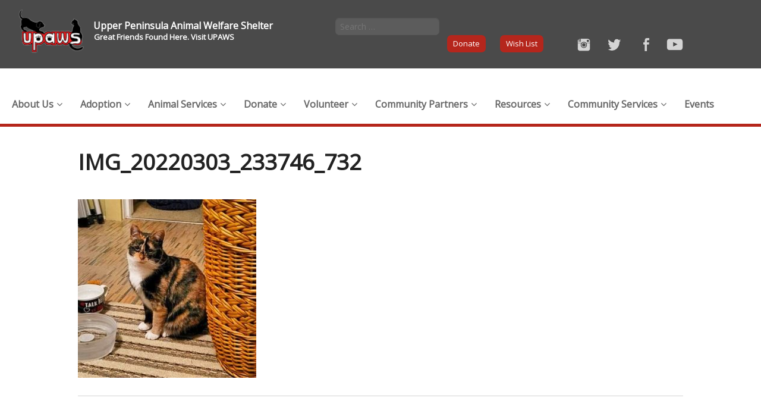

--- FILE ---
content_type: text/html; charset=UTF-8
request_url: https://upaws.org/gigi/img_20220303_233746_732/
body_size: 11919
content:

<!DOCTYPE html>
<!--[if IE 8]> 				 <html class="no-js lt-ie9" lang="en" > <![endif]-->
<!--[if gt IE 8]><!--> <html class="no-js" lang="en-US"> <!--<![endif]-->

<head>
<meta charset="UTF-8" />

<link rel="profile" href="https://gmpg.org/xfn/11" />
<link rel="pingback" href="https://upaws.org/xmlrpc.php" />

<!-- Set the viewport width to device width for mobile -->
<meta name="viewport" content="width=device-width" />

<title>IMG_20220303_233746_732 - Upper Peninsula Animal Welfare Shelter</title>

<meta name='robots' content='index, follow, max-image-preview:large, max-snippet:-1, max-video-preview:-1' />
	<style>img:is([sizes="auto" i], [sizes^="auto," i]) { contain-intrinsic-size: 3000px 1500px }</style>
	
	<!-- This site is optimized with the Yoast SEO plugin v20.3 - https://yoast.com/wordpress/plugins/seo/ -->
	<link rel="canonical" href="https://upaws.org/gigi/img_20220303_233746_732/" />
	<meta property="og:locale" content="en_US" />
	<meta property="og:type" content="article" />
	<meta property="og:title" content="IMG_20220303_233746_732 - Upper Peninsula Animal Welfare Shelter" />
	<meta property="og:url" content="https://upaws.org/gigi/img_20220303_233746_732/" />
	<meta property="og:site_name" content="Upper Peninsula Animal Welfare Shelter" />
	<meta property="og:image" content="https://upaws.org/gigi/img_20220303_233746_732" />
	<meta property="og:image:width" content="558" />
	<meta property="og:image:height" content="558" />
	<meta property="og:image:type" content="image/jpeg" />
	<script type="application/ld+json" class="yoast-schema-graph">{"@context":"https://schema.org","@graph":[{"@type":"WebPage","@id":"https://upaws.org/gigi/img_20220303_233746_732/","url":"https://upaws.org/gigi/img_20220303_233746_732/","name":"IMG_20220303_233746_732 - Upper Peninsula Animal Welfare Shelter","isPartOf":{"@id":"https://upaws.org/#website"},"primaryImageOfPage":{"@id":"https://upaws.org/gigi/img_20220303_233746_732/#primaryimage"},"image":{"@id":"https://upaws.org/gigi/img_20220303_233746_732/#primaryimage"},"thumbnailUrl":"https://upaws.org/wp-content/uploads/2022/04/IMG_20220303_233746_732.jpg","datePublished":"2022-04-13T12:16:45+00:00","dateModified":"2022-04-13T12:16:45+00:00","breadcrumb":{"@id":"https://upaws.org/gigi/img_20220303_233746_732/#breadcrumb"},"inLanguage":"en-US","potentialAction":[{"@type":"ReadAction","target":["https://upaws.org/gigi/img_20220303_233746_732/"]}]},{"@type":"ImageObject","inLanguage":"en-US","@id":"https://upaws.org/gigi/img_20220303_233746_732/#primaryimage","url":"https://upaws.org/wp-content/uploads/2022/04/IMG_20220303_233746_732.jpg","contentUrl":"https://upaws.org/wp-content/uploads/2022/04/IMG_20220303_233746_732.jpg","width":558,"height":558},{"@type":"BreadcrumbList","@id":"https://upaws.org/gigi/img_20220303_233746_732/#breadcrumb","itemListElement":[{"@type":"ListItem","position":1,"name":"GiGi","item":"https://upaws.org/gigi/"},{"@type":"ListItem","position":2,"name":"IMG_20220303_233746_732"}]},{"@type":"WebSite","@id":"https://upaws.org/#website","url":"https://upaws.org/","name":"Upper Peninsula Animal Welfare Shelter","description":"","potentialAction":[{"@type":"SearchAction","target":{"@type":"EntryPoint","urlTemplate":"https://upaws.org/?s={search_term_string}"},"query-input":"required name=search_term_string"}],"inLanguage":"en-US"}]}</script>
	<!-- / Yoast SEO plugin. -->


<link rel='dns-prefetch' href='//ajax.googleapis.com' />
<link rel='dns-prefetch' href='//www.googletagmanager.com' />
<link rel='dns-prefetch' href='//fonts.googleapis.com' />
<link rel="alternate" type="application/rss+xml" title="Upper Peninsula Animal Welfare Shelter &raquo; Feed" href="https://upaws.org/feed/" />
<link rel="alternate" type="application/rss+xml" title="Upper Peninsula Animal Welfare Shelter &raquo; Comments Feed" href="https://upaws.org/comments/feed/" />
<link rel="alternate" type="text/calendar" title="Upper Peninsula Animal Welfare Shelter &raquo; iCal Feed" href="https://upaws.org/events/?ical=1" />
<script type="text/javascript">
/* <![CDATA[ */
window._wpemojiSettings = {"baseUrl":"https:\/\/s.w.org\/images\/core\/emoji\/15.0.3\/72x72\/","ext":".png","svgUrl":"https:\/\/s.w.org\/images\/core\/emoji\/15.0.3\/svg\/","svgExt":".svg","source":{"concatemoji":"https:\/\/upaws.org\/wp-includes\/js\/wp-emoji-release.min.js?ver=6.7.4"}};
/*! This file is auto-generated */
!function(i,n){var o,s,e;function c(e){try{var t={supportTests:e,timestamp:(new Date).valueOf()};sessionStorage.setItem(o,JSON.stringify(t))}catch(e){}}function p(e,t,n){e.clearRect(0,0,e.canvas.width,e.canvas.height),e.fillText(t,0,0);var t=new Uint32Array(e.getImageData(0,0,e.canvas.width,e.canvas.height).data),r=(e.clearRect(0,0,e.canvas.width,e.canvas.height),e.fillText(n,0,0),new Uint32Array(e.getImageData(0,0,e.canvas.width,e.canvas.height).data));return t.every(function(e,t){return e===r[t]})}function u(e,t,n){switch(t){case"flag":return n(e,"\ud83c\udff3\ufe0f\u200d\u26a7\ufe0f","\ud83c\udff3\ufe0f\u200b\u26a7\ufe0f")?!1:!n(e,"\ud83c\uddfa\ud83c\uddf3","\ud83c\uddfa\u200b\ud83c\uddf3")&&!n(e,"\ud83c\udff4\udb40\udc67\udb40\udc62\udb40\udc65\udb40\udc6e\udb40\udc67\udb40\udc7f","\ud83c\udff4\u200b\udb40\udc67\u200b\udb40\udc62\u200b\udb40\udc65\u200b\udb40\udc6e\u200b\udb40\udc67\u200b\udb40\udc7f");case"emoji":return!n(e,"\ud83d\udc26\u200d\u2b1b","\ud83d\udc26\u200b\u2b1b")}return!1}function f(e,t,n){var r="undefined"!=typeof WorkerGlobalScope&&self instanceof WorkerGlobalScope?new OffscreenCanvas(300,150):i.createElement("canvas"),a=r.getContext("2d",{willReadFrequently:!0}),o=(a.textBaseline="top",a.font="600 32px Arial",{});return e.forEach(function(e){o[e]=t(a,e,n)}),o}function t(e){var t=i.createElement("script");t.src=e,t.defer=!0,i.head.appendChild(t)}"undefined"!=typeof Promise&&(o="wpEmojiSettingsSupports",s=["flag","emoji"],n.supports={everything:!0,everythingExceptFlag:!0},e=new Promise(function(e){i.addEventListener("DOMContentLoaded",e,{once:!0})}),new Promise(function(t){var n=function(){try{var e=JSON.parse(sessionStorage.getItem(o));if("object"==typeof e&&"number"==typeof e.timestamp&&(new Date).valueOf()<e.timestamp+604800&&"object"==typeof e.supportTests)return e.supportTests}catch(e){}return null}();if(!n){if("undefined"!=typeof Worker&&"undefined"!=typeof OffscreenCanvas&&"undefined"!=typeof URL&&URL.createObjectURL&&"undefined"!=typeof Blob)try{var e="postMessage("+f.toString()+"("+[JSON.stringify(s),u.toString(),p.toString()].join(",")+"));",r=new Blob([e],{type:"text/javascript"}),a=new Worker(URL.createObjectURL(r),{name:"wpTestEmojiSupports"});return void(a.onmessage=function(e){c(n=e.data),a.terminate(),t(n)})}catch(e){}c(n=f(s,u,p))}t(n)}).then(function(e){for(var t in e)n.supports[t]=e[t],n.supports.everything=n.supports.everything&&n.supports[t],"flag"!==t&&(n.supports.everythingExceptFlag=n.supports.everythingExceptFlag&&n.supports[t]);n.supports.everythingExceptFlag=n.supports.everythingExceptFlag&&!n.supports.flag,n.DOMReady=!1,n.readyCallback=function(){n.DOMReady=!0}}).then(function(){return e}).then(function(){var e;n.supports.everything||(n.readyCallback(),(e=n.source||{}).concatemoji?t(e.concatemoji):e.wpemoji&&e.twemoji&&(t(e.twemoji),t(e.wpemoji)))}))}((window,document),window._wpemojiSettings);
/* ]]> */
</script>
<style id='wp-emoji-styles-inline-css' type='text/css'>

	img.wp-smiley, img.emoji {
		display: inline !important;
		border: none !important;
		box-shadow: none !important;
		height: 1em !important;
		width: 1em !important;
		margin: 0 0.07em !important;
		vertical-align: -0.1em !important;
		background: none !important;
		padding: 0 !important;
	}
</style>
<link rel='stylesheet' id='wp-block-library-css' href='https://upaws.org/wp-includes/css/dist/block-library/style.min.css?ver=6.7.4' type='text/css' media='all' />
<style id='classic-theme-styles-inline-css' type='text/css'>
/*! This file is auto-generated */
.wp-block-button__link{color:#fff;background-color:#32373c;border-radius:9999px;box-shadow:none;text-decoration:none;padding:calc(.667em + 2px) calc(1.333em + 2px);font-size:1.125em}.wp-block-file__button{background:#32373c;color:#fff;text-decoration:none}
</style>
<style id='global-styles-inline-css' type='text/css'>
:root{--wp--preset--aspect-ratio--square: 1;--wp--preset--aspect-ratio--4-3: 4/3;--wp--preset--aspect-ratio--3-4: 3/4;--wp--preset--aspect-ratio--3-2: 3/2;--wp--preset--aspect-ratio--2-3: 2/3;--wp--preset--aspect-ratio--16-9: 16/9;--wp--preset--aspect-ratio--9-16: 9/16;--wp--preset--color--black: #000000;--wp--preset--color--cyan-bluish-gray: #abb8c3;--wp--preset--color--white: #ffffff;--wp--preset--color--pale-pink: #f78da7;--wp--preset--color--vivid-red: #cf2e2e;--wp--preset--color--luminous-vivid-orange: #ff6900;--wp--preset--color--luminous-vivid-amber: #fcb900;--wp--preset--color--light-green-cyan: #7bdcb5;--wp--preset--color--vivid-green-cyan: #00d084;--wp--preset--color--pale-cyan-blue: #8ed1fc;--wp--preset--color--vivid-cyan-blue: #0693e3;--wp--preset--color--vivid-purple: #9b51e0;--wp--preset--gradient--vivid-cyan-blue-to-vivid-purple: linear-gradient(135deg,rgba(6,147,227,1) 0%,rgb(155,81,224) 100%);--wp--preset--gradient--light-green-cyan-to-vivid-green-cyan: linear-gradient(135deg,rgb(122,220,180) 0%,rgb(0,208,130) 100%);--wp--preset--gradient--luminous-vivid-amber-to-luminous-vivid-orange: linear-gradient(135deg,rgba(252,185,0,1) 0%,rgba(255,105,0,1) 100%);--wp--preset--gradient--luminous-vivid-orange-to-vivid-red: linear-gradient(135deg,rgba(255,105,0,1) 0%,rgb(207,46,46) 100%);--wp--preset--gradient--very-light-gray-to-cyan-bluish-gray: linear-gradient(135deg,rgb(238,238,238) 0%,rgb(169,184,195) 100%);--wp--preset--gradient--cool-to-warm-spectrum: linear-gradient(135deg,rgb(74,234,220) 0%,rgb(151,120,209) 20%,rgb(207,42,186) 40%,rgb(238,44,130) 60%,rgb(251,105,98) 80%,rgb(254,248,76) 100%);--wp--preset--gradient--blush-light-purple: linear-gradient(135deg,rgb(255,206,236) 0%,rgb(152,150,240) 100%);--wp--preset--gradient--blush-bordeaux: linear-gradient(135deg,rgb(254,205,165) 0%,rgb(254,45,45) 50%,rgb(107,0,62) 100%);--wp--preset--gradient--luminous-dusk: linear-gradient(135deg,rgb(255,203,112) 0%,rgb(199,81,192) 50%,rgb(65,88,208) 100%);--wp--preset--gradient--pale-ocean: linear-gradient(135deg,rgb(255,245,203) 0%,rgb(182,227,212) 50%,rgb(51,167,181) 100%);--wp--preset--gradient--electric-grass: linear-gradient(135deg,rgb(202,248,128) 0%,rgb(113,206,126) 100%);--wp--preset--gradient--midnight: linear-gradient(135deg,rgb(2,3,129) 0%,rgb(40,116,252) 100%);--wp--preset--font-size--small: 13px;--wp--preset--font-size--medium: 20px;--wp--preset--font-size--large: 36px;--wp--preset--font-size--x-large: 42px;--wp--preset--spacing--20: 0.44rem;--wp--preset--spacing--30: 0.67rem;--wp--preset--spacing--40: 1rem;--wp--preset--spacing--50: 1.5rem;--wp--preset--spacing--60: 2.25rem;--wp--preset--spacing--70: 3.38rem;--wp--preset--spacing--80: 5.06rem;--wp--preset--shadow--natural: 6px 6px 9px rgba(0, 0, 0, 0.2);--wp--preset--shadow--deep: 12px 12px 50px rgba(0, 0, 0, 0.4);--wp--preset--shadow--sharp: 6px 6px 0px rgba(0, 0, 0, 0.2);--wp--preset--shadow--outlined: 6px 6px 0px -3px rgba(255, 255, 255, 1), 6px 6px rgba(0, 0, 0, 1);--wp--preset--shadow--crisp: 6px 6px 0px rgba(0, 0, 0, 1);}:where(.is-layout-flex){gap: 0.5em;}:where(.is-layout-grid){gap: 0.5em;}body .is-layout-flex{display: flex;}.is-layout-flex{flex-wrap: wrap;align-items: center;}.is-layout-flex > :is(*, div){margin: 0;}body .is-layout-grid{display: grid;}.is-layout-grid > :is(*, div){margin: 0;}:where(.wp-block-columns.is-layout-flex){gap: 2em;}:where(.wp-block-columns.is-layout-grid){gap: 2em;}:where(.wp-block-post-template.is-layout-flex){gap: 1.25em;}:where(.wp-block-post-template.is-layout-grid){gap: 1.25em;}.has-black-color{color: var(--wp--preset--color--black) !important;}.has-cyan-bluish-gray-color{color: var(--wp--preset--color--cyan-bluish-gray) !important;}.has-white-color{color: var(--wp--preset--color--white) !important;}.has-pale-pink-color{color: var(--wp--preset--color--pale-pink) !important;}.has-vivid-red-color{color: var(--wp--preset--color--vivid-red) !important;}.has-luminous-vivid-orange-color{color: var(--wp--preset--color--luminous-vivid-orange) !important;}.has-luminous-vivid-amber-color{color: var(--wp--preset--color--luminous-vivid-amber) !important;}.has-light-green-cyan-color{color: var(--wp--preset--color--light-green-cyan) !important;}.has-vivid-green-cyan-color{color: var(--wp--preset--color--vivid-green-cyan) !important;}.has-pale-cyan-blue-color{color: var(--wp--preset--color--pale-cyan-blue) !important;}.has-vivid-cyan-blue-color{color: var(--wp--preset--color--vivid-cyan-blue) !important;}.has-vivid-purple-color{color: var(--wp--preset--color--vivid-purple) !important;}.has-black-background-color{background-color: var(--wp--preset--color--black) !important;}.has-cyan-bluish-gray-background-color{background-color: var(--wp--preset--color--cyan-bluish-gray) !important;}.has-white-background-color{background-color: var(--wp--preset--color--white) !important;}.has-pale-pink-background-color{background-color: var(--wp--preset--color--pale-pink) !important;}.has-vivid-red-background-color{background-color: var(--wp--preset--color--vivid-red) !important;}.has-luminous-vivid-orange-background-color{background-color: var(--wp--preset--color--luminous-vivid-orange) !important;}.has-luminous-vivid-amber-background-color{background-color: var(--wp--preset--color--luminous-vivid-amber) !important;}.has-light-green-cyan-background-color{background-color: var(--wp--preset--color--light-green-cyan) !important;}.has-vivid-green-cyan-background-color{background-color: var(--wp--preset--color--vivid-green-cyan) !important;}.has-pale-cyan-blue-background-color{background-color: var(--wp--preset--color--pale-cyan-blue) !important;}.has-vivid-cyan-blue-background-color{background-color: var(--wp--preset--color--vivid-cyan-blue) !important;}.has-vivid-purple-background-color{background-color: var(--wp--preset--color--vivid-purple) !important;}.has-black-border-color{border-color: var(--wp--preset--color--black) !important;}.has-cyan-bluish-gray-border-color{border-color: var(--wp--preset--color--cyan-bluish-gray) !important;}.has-white-border-color{border-color: var(--wp--preset--color--white) !important;}.has-pale-pink-border-color{border-color: var(--wp--preset--color--pale-pink) !important;}.has-vivid-red-border-color{border-color: var(--wp--preset--color--vivid-red) !important;}.has-luminous-vivid-orange-border-color{border-color: var(--wp--preset--color--luminous-vivid-orange) !important;}.has-luminous-vivid-amber-border-color{border-color: var(--wp--preset--color--luminous-vivid-amber) !important;}.has-light-green-cyan-border-color{border-color: var(--wp--preset--color--light-green-cyan) !important;}.has-vivid-green-cyan-border-color{border-color: var(--wp--preset--color--vivid-green-cyan) !important;}.has-pale-cyan-blue-border-color{border-color: var(--wp--preset--color--pale-cyan-blue) !important;}.has-vivid-cyan-blue-border-color{border-color: var(--wp--preset--color--vivid-cyan-blue) !important;}.has-vivid-purple-border-color{border-color: var(--wp--preset--color--vivid-purple) !important;}.has-vivid-cyan-blue-to-vivid-purple-gradient-background{background: var(--wp--preset--gradient--vivid-cyan-blue-to-vivid-purple) !important;}.has-light-green-cyan-to-vivid-green-cyan-gradient-background{background: var(--wp--preset--gradient--light-green-cyan-to-vivid-green-cyan) !important;}.has-luminous-vivid-amber-to-luminous-vivid-orange-gradient-background{background: var(--wp--preset--gradient--luminous-vivid-amber-to-luminous-vivid-orange) !important;}.has-luminous-vivid-orange-to-vivid-red-gradient-background{background: var(--wp--preset--gradient--luminous-vivid-orange-to-vivid-red) !important;}.has-very-light-gray-to-cyan-bluish-gray-gradient-background{background: var(--wp--preset--gradient--very-light-gray-to-cyan-bluish-gray) !important;}.has-cool-to-warm-spectrum-gradient-background{background: var(--wp--preset--gradient--cool-to-warm-spectrum) !important;}.has-blush-light-purple-gradient-background{background: var(--wp--preset--gradient--blush-light-purple) !important;}.has-blush-bordeaux-gradient-background{background: var(--wp--preset--gradient--blush-bordeaux) !important;}.has-luminous-dusk-gradient-background{background: var(--wp--preset--gradient--luminous-dusk) !important;}.has-pale-ocean-gradient-background{background: var(--wp--preset--gradient--pale-ocean) !important;}.has-electric-grass-gradient-background{background: var(--wp--preset--gradient--electric-grass) !important;}.has-midnight-gradient-background{background: var(--wp--preset--gradient--midnight) !important;}.has-small-font-size{font-size: var(--wp--preset--font-size--small) !important;}.has-medium-font-size{font-size: var(--wp--preset--font-size--medium) !important;}.has-large-font-size{font-size: var(--wp--preset--font-size--large) !important;}.has-x-large-font-size{font-size: var(--wp--preset--font-size--x-large) !important;}
:where(.wp-block-post-template.is-layout-flex){gap: 1.25em;}:where(.wp-block-post-template.is-layout-grid){gap: 1.25em;}
:where(.wp-block-columns.is-layout-flex){gap: 2em;}:where(.wp-block-columns.is-layout-grid){gap: 2em;}
:root :where(.wp-block-pullquote){font-size: 1.5em;line-height: 1.6;}
</style>
<link rel='stylesheet' id='foundation-css' href='https://upaws.org/wp-content/themes/upaws/css/app.css?ver=6.7.4' type='text/css' media='all' />
<link rel='stylesheet' id='google-fonts-css' href='https://fonts.googleapis.com/css?family=Open+Sans%3A400%2C300%7COswald%3A400&#038;ver=6.7.4' type='text/css' media='all' />
<link rel='stylesheet' id='new-royalslider-core-css-css' href='https://upaws.org/wp-content/plugins/new-royalslider/lib/royalslider/royalslider.css?ver=3.2.4' type='text/css' media='all' />
<link rel='stylesheet' id='rsDefaultInv-css-css' href='https://upaws.org/wp-content/plugins/new-royalslider/lib/royalslider/skins/default-inverted/rs-default-inverted.css?ver=3.2.4' type='text/css' media='all' />
<link rel='stylesheet' id='slider_rs_home-css-css' href='https://upaws.org/wp-content/plugins/new-royalslider/lib/royalslider/templates-css/rs-home-template.css?ver=3.2.4' type='text/css' media='all' />
<link rel='stylesheet' id='ubermenu-css' href='https://upaws.org/wp-content/plugins/ubermenu/pro/assets/css/ubermenu.min.css?ver=3.1.1' type='text/css' media='all' />
<link rel='stylesheet' id='ubermenu-clean-white-css' href='https://upaws.org/wp-content/plugins/ubermenu/pro/assets/css/skins/cleanwhite.css?ver=6.7.4' type='text/css' media='all' />
<link rel='stylesheet' id='ubermenu-font-awesome-css' href='https://upaws.org/wp-content/plugins/ubermenu/assets/css/fontawesome/css/font-awesome.min.css?ver=4.1' type='text/css' media='all' />
<script type="text/javascript" src="https://upaws.org/wp-content/themes/upaws/bower_components/foundation/js/vendor/custom.modernizr.js?ver=2.6.2" id="modernizr-js"></script>
<script type="text/javascript" src="https://upaws.org/wp-content/themes/upaws/js/jquery.cycle2.min.js?ver=2.0" id="cycle2-js"></script>
<script type="text/javascript" src="https://upaws.org/wp-content/themes/upaws/js/jquery.cycle2.center.min.js?ver=2.0" id="cycle2center-js"></script>
<script type="text/javascript" src="https://ajax.googleapis.com/ajax/libs/jquery/1.11.2/jquery.min.js?ver=6.7.4" id="google-jquery-js"></script>
<script type="text/javascript" src="https://upaws.org/wp-content/themes/upaws/inc/paid-post-voting-pets/chart.js/Chart.min.js?ver=6.7.4" id="chart-js-script-js"></script>

<!-- Google tag (gtag.js) snippet added by Site Kit -->

<!-- Google Analytics snippet added by Site Kit -->
<script type="text/javascript" src="https://www.googletagmanager.com/gtag/js?id=G-LZXQ69DFD6" id="google_gtagjs-js" async></script>
<script type="text/javascript" id="google_gtagjs-js-after">
/* <![CDATA[ */
window.dataLayer = window.dataLayer || [];function gtag(){dataLayer.push(arguments);}
gtag("set","linker",{"domains":["upaws.org"]});
gtag("js", new Date());
gtag("set", "developer_id.dZTNiMT", true);
gtag("config", "G-LZXQ69DFD6");
/* ]]> */
</script>

<!-- End Google tag (gtag.js) snippet added by Site Kit -->
<script type="text/javascript" src="https://upaws.org/wp-includes/js/jquery/jquery.min.js?ver=3.7.1" id="jquery-core-js"></script>
<script type="text/javascript" src="https://upaws.org/wp-includes/js/jquery/jquery-migrate.min.js?ver=3.4.1" id="jquery-migrate-js"></script>
<link rel="https://api.w.org/" href="https://upaws.org/wp-json/" /><link rel="alternate" title="JSON" type="application/json" href="https://upaws.org/wp-json/wp/v2/media/23748" /><link rel="EditURI" type="application/rsd+xml" title="RSD" href="https://upaws.org/xmlrpc.php?rsd" />
<meta name="generator" content="WordPress 6.7.4" />
<link rel='shortlink' href='https://upaws.org/?p=23748' />
<link rel="alternate" title="oEmbed (JSON)" type="application/json+oembed" href="https://upaws.org/wp-json/oembed/1.0/embed?url=https%3A%2F%2Fupaws.org%2Fgigi%2Fimg_20220303_233746_732%2F" />
<link rel="alternate" title="oEmbed (XML)" type="text/xml+oembed" href="https://upaws.org/wp-json/oembed/1.0/embed?url=https%3A%2F%2Fupaws.org%2Fgigi%2Fimg_20220303_233746_732%2F&#038;format=xml" />
<meta name="generator" content="Site Kit by Google 1.144.0" /><style id="ubermenu-custom-generated-css">
/** UberMenu Custom Menu Styles (Customizer) **/
/* main */
.ubermenu-main .ubermenu-item .ubermenu-submenu-drop { -webkit-transition-duration:300ms; -ms-transition-duration:300ms; transition-duration:300ms; }
.ubermenu-main { margin-top:25px; }
.ubermenu-main .ubermenu-item-layout-image_left > .ubermenu-target-text { padding-left:26px; }
.ubermenu-main .ubermenu-item-layout-image_right > .ubermenu-target-text { padding-right:26px; }



/** UberMenu Custom Tweaks - Mobile **/
@media screen and (max-width:959px){
.ubermenu-skin-clean-white.ubermenu-responsive-toggle { position: relative; z-index: 1000000000; }
}
/* Status: Loaded from Transient */

</style><meta name="tec-api-version" content="v1"><meta name="tec-api-origin" content="https://upaws.org"><link rel="alternate" href="https://upaws.org/wp-json/tribe/events/v1/" />		<style type="text/css" id="wp-custom-css">
			/*
You can add your own CSS here.

Click the help icon above to learn more.
*/

#givinggrid-widget {
    max-width: 1000px;
    margin: 0 auto;
    width: 80%;
	height:2000px;
}
#givinggrid-widget-frame {
	height:100% !important;
}

/* Custom CSS */

/* Hide donate bar on donate page */
.page-id-63 > .donate_now{
	display: none;
}

/* Hide donate bar on SYM page */
.page-id-21723 > .donate_now{
	display: none;
}

/* Hide donate bar on lock up page */
.page-id-20865 > .donate_now{
	display: none;
}

 
/* Hide donate bar on giving tuesday */
.page-id-23261 > .donate_now{
	display: none;
}		</style>
		<!--[if lt IE 9]>
	<link rel="stylesheet" type="text/css" href="https://upaws.org/wp-content/themes/upaws/css/ie_sucks.css" />
	<script src="https://upaws.org/wp-content/themes/upaws/js/respond.min.js"></script>
<![endif]-->
</head>

<body data-rsssl=1 class="attachment attachment-template-default single single-attachment postid-23748 attachmentid-23748 attachment-jpeg sp-easy-accordion-enabled tribe-no-js">
<div class="top" style="background: #4a4a4a;">
	<a href="https://upaws.org"><img src="https://upaws.org/wp-content/themes/upaws/images/logo.png" class="logo hide-for-small-only"></a>
	<div style="margin-top: 15px;" class="row">
		<div  class="large-4 medium-6 columns">
			<h1 style="margin: -1px;" class="headingText">Upper Peninsula Animal Welfare Shelter</h1>
			<h2 style="font-size: small;">Great Friends Found Here. Visit UPAWS</h2>
		</div>
		<div class="large-3 medium-6 columns hide-for-small-only">
			<form role="search" method="get" class="search-form" action="https://upaws.org/">
				<label>
					<input type="search" class="search-field" placeholder="Search …" value="" name="s" title="" />
				</label>
			</form>
		</div>
		<div class="large-5 medium-12 columns">

			<a class="small button" href="https://upaws.org/donate">Donate</a> 
			<a href="https://upaws.org/get-involved/wish-list" class="small button">Wish List</a>

			<a href="https://www.youtube.com/channel/UCHZaVDWWRIt2XftlZdNysbg?view_as=subscriber">
				<img src="https://upaws.org/wp-content/themes/upaws/images/youtube.png" style="height:22px; float:right; margin:5px 0px 0px 10px;" />
			</a>
			<a href="https://www.facebook.com/upaws">
				<img src="https://upaws.org/wp-content/themes/upaws/images/facebook.png" style="height:25px;  float:right; margin:3px 0px 0px 10px;" />
			</a>
			<a href="https://twitter.com/upaws1">
				<img src="https://upaws.org/wp-content/themes/upaws/images/twitter.png" style="height:22px; float:right; margin:5px 0px 0px 10px;" />
			</a>				
			<a href="https://www.instagram.com/upaws/">
				<img src="https://upaws.org/wp-content/themes/upaws/images/instagram.png" style="height:22px; float:right; margin:5px 0px 0px 10px;" />
			</a>

		</div>

	</div>
</div><!--top-->
<div style="border-bottom:5px solid #b5261c; width:100%; padding: 0.5em 0; text-align: right;">
  	<div class="row" style=" max-width: 80rem !important;">
		<div id="ubermenu-main-2-header-menu-2" class="ubermenu ubermenu-nojs ubermenu-main ubermenu-menu-2 ubermenu-loc-header-menu ubermenu-responsive ubermenu-responsive-default ubermenu-responsive-nocollapse ubermenu-horizontal ubermenu-transition-slide ubermenu-trigger-hover_intent ubermenu-skin-clean-white  ubermenu-bar-align-full ubermenu-items-align-left ubermenu-bound ubermenu-sub-indicators ubermenu-retractors-responsive"><ul id="ubermenu-nav-main-2-header-menu" class="ubermenu-nav"><li id="menu-item-5651" class="ubermenu-item ubermenu-item-type-custom ubermenu-item-object-custom ubermenu-item-has-children ubermenu-item-5651 ubermenu-item-level-0 ubermenu-column ubermenu-column-auto ubermenu-has-submenu-drop ubermenu-has-submenu-flyout" ><span class="ubermenu-target ubermenu-item-layout-default ubermenu-item-layout-text_only" tabindex="0"><span class="ubermenu-target-title ubermenu-target-text">About Us</span></span><ul class="ubermenu-submenu ubermenu-submenu-id-5651 ubermenu-submenu-type-flyout ubermenu-submenu-drop ubermenu-submenu-align-left_edge_item ubermenu-autoclear" ><li id="menu-item-104" class="ubermenu-item ubermenu-item-type-post_type ubermenu-item-object-page ubermenu-item-104 ubermenu-item-auto ubermenu-item-normal ubermenu-item-level-1" ><a class="ubermenu-target ubermenu-item-layout-default ubermenu-item-layout-text_only" href="https://upaws.org/the-shelter/mission/"><span class="ubermenu-target-title ubermenu-target-text">About UPAWS</span></a></li><li id="menu-item-100" class="ubermenu-item ubermenu-item-type-post_type ubermenu-item-object-page ubermenu-item-100 ubermenu-item-auto ubermenu-item-normal ubermenu-item-level-1" ><a class="ubermenu-target ubermenu-item-layout-default ubermenu-item-layout-text_only" href="https://upaws.org/the-shelter/newsletter/"><span class="ubermenu-target-title ubermenu-target-text">The Pet Gazette Newsletter</span></a></li><li id="menu-item-25192" class="ubermenu-item ubermenu-item-type-post_type ubermenu-item-object-page ubermenu-item-25192 ubermenu-item-auto ubermenu-item-normal ubermenu-item-level-1" ><a class="ubermenu-target ubermenu-item-layout-default ubermenu-item-layout-text_only" href="https://upaws.org/financials/"><span class="ubermenu-target-title ubermenu-target-text">Financials / Annual Reports</span></a></li><li id="menu-item-6844" class="ubermenu-item ubermenu-item-type-post_type ubermenu-item-object-page ubermenu-item-6844 ubermenu-item-auto ubermenu-item-normal ubermenu-item-level-1" ><a class="ubermenu-target ubermenu-item-layout-default ubermenu-item-layout-text_only" href="https://upaws.org/stats/"><span class="ubermenu-target-title ubermenu-target-text">UPAWS Statistics</span></a></li><li id="menu-item-98" class="ubermenu-item ubermenu-item-type-post_type ubermenu-item-object-page ubermenu-item-98 ubermenu-item-auto ubermenu-item-normal ubermenu-item-level-1" ><a class="ubermenu-target ubermenu-item-layout-default ubermenu-item-layout-text_only" href="https://upaws.org/the-shelter/faq/"><span class="ubermenu-target-title ubermenu-target-text">Frequently Asked Questions</span></a></li><li id="menu-item-99" class="ubermenu-item ubermenu-item-type-post_type ubermenu-item-object-page ubermenu-item-99 ubermenu-item-auto ubermenu-item-normal ubermenu-item-level-1" ><a class="ubermenu-target ubermenu-item-layout-default ubermenu-item-layout-text_only" href="https://upaws.org/the-shelter/contact-us-location/"><span class="ubermenu-target-title ubermenu-target-text">Contact Us</span></a></li><li id="menu-item-5419" class="ubermenu-item ubermenu-item-type-post_type ubermenu-item-object-page ubermenu-item-5419 ubermenu-item-auto ubermenu-item-normal ubermenu-item-level-1" ><a class="ubermenu-target ubermenu-item-layout-default ubermenu-item-layout-text_only" href="https://upaws.org/staff-board/"><span class="ubermenu-target-title ubermenu-target-text">Board of Directors</span></a></li><li id="menu-item-17397" class="ubermenu-item ubermenu-item-type-post_type ubermenu-item-object-page ubermenu-item-17397 ubermenu-item-auto ubermenu-item-normal ubermenu-item-level-1" ><a class="ubermenu-target ubermenu-item-layout-default ubermenu-item-layout-text_only" href="https://upaws.org/board-reports/"><span class="ubermenu-target-title ubermenu-target-text">Board Reports</span></a></li><li class="ubermenu-retractor ubermenu-retractor-mobile"><i class="fa fa-times"></i> Close</li></ul></li><li id="menu-item-5650" class="ubermenu-item ubermenu-item-type-custom ubermenu-item-object-custom ubermenu-item-has-children ubermenu-item-5650 ubermenu-item-level-0 ubermenu-column ubermenu-column-natural ubermenu-has-submenu-drop ubermenu-has-submenu-flyout" ><span class="ubermenu-target ubermenu-item-layout-default ubermenu-item-layout-text_only" tabindex="0"><span class="ubermenu-target-title ubermenu-target-text">Adoption</span></span><ul class="ubermenu-submenu ubermenu-submenu-id-5650 ubermenu-submenu-type-flyout ubermenu-submenu-drop ubermenu-submenu-align-left_edge_item" ><li id="menu-item-26" class="ubermenu-item ubermenu-item-type-post_type ubermenu-item-object-page ubermenu-item-has-children ubermenu-item-26 ubermenu-item-header ubermenu-item-level-1 ubermenu-has-submenu-drop ubermenu-has-submenu-flyout" ><a class="ubermenu-target ubermenu-item-layout-default ubermenu-item-layout-text_only" href="https://upaws.org/animals/adopt-a-dog/"><span class="ubermenu-target-title ubermenu-target-text">Available Dogs</span></a><ul class="ubermenu-submenu ubermenu-submenu-id-26 ubermenu-submenu-type-auto ubermenu-submenu-type-flyout ubermenu-submenu-drop ubermenu-submenu-align-left_edge_item" ><li id="menu-item-107" class="ubermenu-item ubermenu-item-type-post_type ubermenu-item-object-page ubermenu-item-107 ubermenu-item-normal ubermenu-item-level-2" ><a class="ubermenu-target ubermenu-item-layout-default ubermenu-item-layout-text_only" title="Rescue a Dog" href="https://upaws.org/animals/adopt-a-dog/"><span class="ubermenu-target-title ubermenu-target-text">View Dogs</span></a></li><li id="menu-item-35" class="ubermenu-item ubermenu-item-type-post_type ubermenu-item-object-page ubermenu-item-35 ubermenu-item-normal ubermenu-item-level-2" ><a class="ubermenu-target ubermenu-item-layout-default ubermenu-item-layout-text_only" href="https://upaws.org/animals/adopt-a-dog/adoption-package/"><span class="ubermenu-target-title ubermenu-target-text">Adoption Information</span></a></li><li class="ubermenu-retractor ubermenu-retractor-mobile"><i class="fa fa-times"></i> Close</li></ul></li><li id="menu-item-25" class="ubermenu-item ubermenu-item-type-post_type ubermenu-item-object-page ubermenu-item-has-children ubermenu-item-25 ubermenu-item-header ubermenu-item-level-1 ubermenu-has-submenu-drop ubermenu-has-submenu-flyout" ><a class="ubermenu-target ubermenu-item-layout-default ubermenu-item-layout-text_only" href="https://upaws.org/animals/adopt-a-cat/"><span class="ubermenu-target-title ubermenu-target-text">Available Cats</span></a><ul class="ubermenu-submenu ubermenu-submenu-id-25 ubermenu-submenu-type-auto ubermenu-submenu-type-flyout ubermenu-submenu-drop ubermenu-submenu-align-left_edge_item" ><li id="menu-item-106" class="ubermenu-item ubermenu-item-type-post_type ubermenu-item-object-page ubermenu-item-106 ubermenu-item-auto ubermenu-item-normal ubermenu-item-level-2" ><a class="ubermenu-target ubermenu-item-layout-default ubermenu-item-layout-text_only" title="Rescue a Cat" href="https://upaws.org/animals/adopt-a-cat/"><span class="ubermenu-target-title ubermenu-target-text">View Cats</span></a></li><li id="menu-item-45" class="ubermenu-item ubermenu-item-type-post_type ubermenu-item-object-page ubermenu-item-45 ubermenu-item-auto ubermenu-item-normal ubermenu-item-level-2" ><a class="ubermenu-target ubermenu-item-layout-default ubermenu-item-layout-text_only" href="https://upaws.org/animals/adopt-a-cat/adoption-package/"><span class="ubermenu-target-title ubermenu-target-text">Adoption Information</span></a></li><li class="ubermenu-retractor ubermenu-retractor-mobile"><i class="fa fa-times"></i> Close</li></ul></li><li id="menu-item-24" class="ubermenu-item ubermenu-item-type-post_type ubermenu-item-object-page ubermenu-item-has-children ubermenu-item-24 ubermenu-item-header ubermenu-item-level-1 ubermenu-has-submenu-drop ubermenu-has-submenu-flyout" ><a class="ubermenu-target ubermenu-item-layout-default ubermenu-item-layout-text_only" href="https://upaws.org/animals/adopt-other/"><span class="ubermenu-target-title ubermenu-target-text">Available Small Animals</span></a><ul class="ubermenu-submenu ubermenu-submenu-id-24 ubermenu-submenu-type-auto ubermenu-submenu-type-flyout ubermenu-submenu-drop ubermenu-submenu-align-left_edge_item" ><li id="menu-item-108" class="ubermenu-item ubermenu-item-type-post_type ubermenu-item-object-page ubermenu-item-108 ubermenu-item-auto ubermenu-item-normal ubermenu-item-level-2" ><a class="ubermenu-target ubermenu-item-layout-default ubermenu-item-layout-text_only" title="Rescue an Animal" href="https://upaws.org/animals/adopt-other/"><span class="ubermenu-target-title ubermenu-target-text">View Small Animals</span></a></li><li id="menu-item-5556" class="ubermenu-item ubermenu-item-type-post_type ubermenu-item-object-page ubermenu-item-5556 ubermenu-item-auto ubermenu-item-normal ubermenu-item-level-2" ><a class="ubermenu-target ubermenu-item-layout-default ubermenu-item-layout-text_only" href="https://upaws.org/animals/adopt-other/adoption-package/"><span class="ubermenu-target-title ubermenu-target-text">Adoption Information</span></a></li><li class="ubermenu-retractor ubermenu-retractor-mobile"><i class="fa fa-times"></i> Close</li></ul></li><li id="menu-item-6177" class="ubermenu-item ubermenu-item-type-post_type ubermenu-item-object-page ubermenu-item-6177 ubermenu-item-header ubermenu-item-level-1" ><a class="ubermenu-target ubermenu-item-layout-default ubermenu-item-layout-text_only" href="https://upaws.org/home-2-home/"><span class="ubermenu-target-title ubermenu-target-text">Home 2 Home Pets Available</span></a></li><li id="menu-item-5396" class="ubermenu-item ubermenu-item-type-post_type ubermenu-item-object-page ubermenu-item-5396 ubermenu-item-auto ubermenu-item-normal ubermenu-item-level-1" ><a class="ubermenu-target ubermenu-item-layout-default ubermenu-item-layout-text_only" href="https://upaws.org/adoption-programs/"><span class="ubermenu-target-title ubermenu-target-text">Adoption Programs</span></a></li><li id="menu-item-1284" class="ubermenu-item ubermenu-item-type-post_type ubermenu-item-object-page ubermenu-item-1284 ubermenu-item-auto ubermenu-item-normal ubermenu-item-level-1" ><a class="ubermenu-target ubermenu-item-layout-default ubermenu-item-layout-text_only" href="https://upaws.org/happy-tails/"><span class="ubermenu-target-title ubermenu-target-text">Happy Tails</span></a></li><li id="menu-item-6434" class="ubermenu-item ubermenu-item-type-post_type ubermenu-item-object-page ubermenu-item-6434 ubermenu-item-auto ubermenu-item-normal ubermenu-item-level-1" ><a class="ubermenu-target ubermenu-item-layout-default ubermenu-item-layout-text_only" href="https://upaws.org/recently-adopted/"><span class="ubermenu-target-title ubermenu-target-text">Recently Adopted</span></a></li><li class="ubermenu-retractor ubermenu-retractor-mobile"><i class="fa fa-times"></i> Close</li></ul></li><li id="menu-item-20837" class="ubermenu-item ubermenu-item-type-custom ubermenu-item-object-custom ubermenu-item-has-children ubermenu-item-20837 ubermenu-item-level-0 ubermenu-column ubermenu-column-auto ubermenu-has-submenu-drop ubermenu-has-submenu-flyout" ><a class="ubermenu-target ubermenu-item-layout-default ubermenu-item-layout-text_only" href="#" tabindex="0"><span class="ubermenu-target-title ubermenu-target-text">Animal Services</span></a><ul class="ubermenu-submenu ubermenu-submenu-id-20837 ubermenu-submenu-type-flyout ubermenu-submenu-drop ubermenu-submenu-align-left_edge_item" ><li id="menu-item-20838" class="ubermenu-item ubermenu-item-type-custom ubermenu-item-object-custom ubermenu-item-has-children ubermenu-item-20838 ubermenu-item-header ubermenu-item-level-1 ubermenu-has-submenu-drop ubermenu-has-submenu-flyout" ><span class="ubermenu-target ubermenu-item-layout-default ubermenu-item-layout-text_only"><span class="ubermenu-target-title ubermenu-target-text">Can&#8217;t Keep Your Pet?</span></span><ul class="ubermenu-submenu ubermenu-submenu-id-20838 ubermenu-submenu-type-auto ubermenu-submenu-type-flyout ubermenu-submenu-drop ubermenu-submenu-align-left_edge_item" ><li id="menu-item-20755" class="ubermenu-item ubermenu-item-type-post_type ubermenu-item-object-page ubermenu-item-20755 ubermenu-item-auto ubermenu-item-normal ubermenu-item-level-2" ><a class="ubermenu-target ubermenu-item-layout-default ubermenu-item-layout-text_only" href="https://upaws.org/cant-keep-your-pet/"><span class="ubermenu-target-title ubermenu-target-text">Try This First</span></a></li><li id="menu-item-5761" class="ubermenu-item ubermenu-item-type-post_type ubermenu-item-object-page ubermenu-item-5761 ubermenu-item-auto ubermenu-item-normal ubermenu-item-level-2" ><a class="ubermenu-target ubermenu-item-layout-default ubermenu-item-layout-text_only" href="https://upaws.org/home-2-home-placement-program/"><span class="ubermenu-target-title ubermenu-target-text">Home 2 Home Placement Program</span></a></li><li id="menu-item-20842" class="ubermenu-item ubermenu-item-type-custom ubermenu-item-object-custom ubermenu-item-20842 ubermenu-item-auto ubermenu-item-normal ubermenu-item-level-2" ><a class="ubermenu-target ubermenu-item-layout-default ubermenu-item-layout-text_only" href="https://upaws.org/giving-up-your-pet/"><span class="ubermenu-target-title ubermenu-target-text">Relinquishing Your Pet to UPAWS</span></a></li><li class="ubermenu-retractor ubermenu-retractor-mobile"><i class="fa fa-times"></i> Close</li></ul></li><li id="menu-item-6161" class="ubermenu-item ubermenu-item-type-post_type ubermenu-item-object-page ubermenu-item-6161 ubermenu-item-auto ubermenu-item-normal ubermenu-item-level-1" ><a class="ubermenu-target ubermenu-item-layout-default ubermenu-item-layout-text_only" href="https://upaws.org/animals/lost-found/"><span class="ubermenu-target-title ubermenu-target-text">Stray Pets at UPAWS</span></a></li><li id="menu-item-59" class="ubermenu-item ubermenu-item-type-post_type ubermenu-item-object-page ubermenu-item-59 ubermenu-item-auto ubermenu-item-normal ubermenu-item-level-1" ><a class="ubermenu-target ubermenu-item-layout-default ubermenu-item-layout-text_only" href="https://upaws.org/animals/lost-found/ive-found-a-pet/"><span class="ubermenu-target-title ubermenu-target-text">I’ve Found a Pet</span></a></li><li id="menu-item-60" class="ubermenu-item ubermenu-item-type-post_type ubermenu-item-object-page ubermenu-item-60 ubermenu-item-auto ubermenu-item-normal ubermenu-item-level-1" ><a class="ubermenu-target ubermenu-item-layout-default ubermenu-item-layout-text_only" href="https://upaws.org/animals/lost-found/ive-lost-a-pet/"><span class="ubermenu-target-title ubermenu-target-text">I’ve Lost a Pet</span></a></li><li id="menu-item-21624" class="ubermenu-item ubermenu-item-type-post_type ubermenu-item-object-post ubermenu-item-21624 ubermenu-item-normal ubermenu-item-level-1" ><a class="ubermenu-target ubermenu-item-layout-default ubermenu-item-layout-text_only" href="https://upaws.org/redeeming-your-pet-from-upaws/"><span class="ubermenu-target-title ubermenu-target-text">Redeeming your Pet from UPAWS</span></a></li><li class="ubermenu-retractor ubermenu-retractor-mobile"><i class="fa fa-times"></i> Close</li></ul></li><li id="menu-item-5655" class="ubermenu-item ubermenu-item-type-custom ubermenu-item-object-custom ubermenu-item-has-children ubermenu-item-5655 ubermenu-item-level-0 ubermenu-column ubermenu-column-auto ubermenu-has-submenu-drop ubermenu-has-submenu-flyout" ><span class="ubermenu-target ubermenu-item-layout-default ubermenu-item-layout-text_only" tabindex="0"><span class="ubermenu-target-title ubermenu-target-text">Donate</span></span><ul class="ubermenu-submenu ubermenu-submenu-id-5655 ubermenu-submenu-type-flyout ubermenu-submenu-drop ubermenu-submenu-align-left_edge_item ubermenu-autoclear" ><li id="menu-item-6236" class="ubermenu-item ubermenu-item-type-post_type ubermenu-item-object-page ubermenu-item-6236 ubermenu-item-auto ubermenu-item-normal ubermenu-item-level-1" ><a class="ubermenu-target ubermenu-item-layout-default ubermenu-item-layout-text_only" href="https://upaws.org/donate/"><span class="ubermenu-target-title ubermenu-target-text">Donate</span></a></li><li id="menu-item-20847" class="ubermenu-item ubermenu-item-type-post_type ubermenu-item-object-page ubermenu-item-20847 ubermenu-item-auto ubermenu-item-normal ubermenu-item-level-1" ><a class="ubermenu-target ubermenu-item-layout-default ubermenu-item-layout-text_only" href="https://upaws.org/donate/sponsor-care/"><span class="ubermenu-target-title ubermenu-target-text">Sponsor</span></a></li><li id="menu-item-5479" class="ubermenu-item ubermenu-item-type-post_type ubermenu-item-object-page ubermenu-item-5479 ubermenu-item-auto ubermenu-item-normal ubermenu-item-level-1" ><a class="ubermenu-target ubermenu-item-layout-default ubermenu-item-layout-text_only" href="https://upaws.org/become-monthly-donor/"><span class="ubermenu-target-title ubermenu-target-text">Become a GEM (Giver Every Month)</span></a></li><li id="menu-item-5427" class="ubermenu-item ubermenu-item-type-post_type ubermenu-item-object-page ubermenu-item-5427 ubermenu-item-auto ubermenu-item-normal ubermenu-item-level-1" ><a class="ubermenu-target ubermenu-item-layout-default ubermenu-item-layout-text_only" href="https://upaws.org/planned-giving/"><span class="ubermenu-target-title ubermenu-target-text">Planned Giving</span></a></li><li id="menu-item-5478" class="ubermenu-item ubermenu-item-type-post_type ubermenu-item-object-page ubermenu-item-5478 ubermenu-item-auto ubermenu-item-normal ubermenu-item-level-1" ><a class="ubermenu-target ubermenu-item-layout-default ubermenu-item-layout-text_only" href="https://upaws.org/major-giving/"><span class="ubermenu-target-title ubermenu-target-text">Major Giving</span></a></li><li id="menu-item-20292" class="ubermenu-item ubermenu-item-type-post_type ubermenu-item-object-page ubermenu-item-20292 ubermenu-item-auto ubermenu-item-normal ubermenu-item-level-1" ><a class="ubermenu-target ubermenu-item-layout-default ubermenu-item-layout-text_only" href="https://upaws.org/get-involved/wish-list/"><span class="ubermenu-target-title ubermenu-target-text">Wish List</span></a></li><li id="menu-item-21375" class="ubermenu-item ubermenu-item-type-post_type ubermenu-item-object-page ubermenu-item-21375 ubermenu-item-auto ubermenu-item-normal ubermenu-item-level-1" ><a class="ubermenu-target ubermenu-item-layout-default ubermenu-item-layout-text_only" href="https://upaws.org/upaws-memorial-bricks-tiles-tags/"><span class="ubermenu-target-title ubermenu-target-text">Purchase a Memorial Garden Brick / Stone</span></a></li><li id="menu-item-77" class="ubermenu-item ubermenu-item-type-post_type ubermenu-item-object-page ubermenu-item-has-children ubermenu-item-77 ubermenu-item-header ubermenu-item-level-1 ubermenu-has-submenu-drop ubermenu-has-submenu-flyout" ><a class="ubermenu-target ubermenu-item-layout-default ubermenu-item-layout-text_only" href="https://upaws.org/get-involved/fundraising/"><span class="ubermenu-target-title ubermenu-target-text">Fundraiser</span></a><ul class="ubermenu-submenu ubermenu-submenu-id-77 ubermenu-submenu-type-auto ubermenu-submenu-type-flyout ubermenu-submenu-drop ubermenu-submenu-align-left_edge_item" ><li id="menu-item-20852" class="ubermenu-item ubermenu-item-type-custom ubermenu-item-object-custom ubermenu-item-20852 ubermenu-item-auto ubermenu-item-normal ubermenu-item-level-2" ><a class="ubermenu-target ubermenu-item-layout-default ubermenu-item-layout-text_only" href="https://upaws.org/host-a-diy-fundraiser/"><span class="ubermenu-target-title ubermenu-target-text">DIY Fundraiser</span></a></li><li class="ubermenu-retractor ubermenu-retractor-mobile"><i class="fa fa-times"></i> Close</li></ul></li><li class="ubermenu-retractor ubermenu-retractor-mobile"><i class="fa fa-times"></i> Close</li></ul></li><li id="menu-item-5652" class="ubermenu-item ubermenu-item-type-custom ubermenu-item-object-custom ubermenu-item-has-children ubermenu-item-5652 ubermenu-item-level-0 ubermenu-column ubermenu-column-auto ubermenu-has-submenu-drop ubermenu-has-submenu-flyout" ><span class="ubermenu-target ubermenu-item-layout-default ubermenu-item-layout-text_only" tabindex="0"><span class="ubermenu-target-title ubermenu-target-text">Volunteer</span></span><ul class="ubermenu-submenu ubermenu-submenu-id-5652 ubermenu-submenu-type-flyout ubermenu-submenu-drop ubermenu-submenu-align-left_edge_item ubermenu-autoclear" ><li id="menu-item-101" class="ubermenu-item ubermenu-item-type-post_type ubermenu-item-object-page ubermenu-item-101 ubermenu-item-auto ubermenu-item-normal ubermenu-item-level-1" ><a class="ubermenu-target ubermenu-item-layout-default ubermenu-item-layout-text_only" href="https://upaws.org/the-shelter/volunteer-opportunities/"><span class="ubermenu-target-title ubermenu-target-text">Be a Volunteer</span></a></li><li id="menu-item-5520" class="ubermenu-item ubermenu-item-type-post_type ubermenu-item-object-page ubermenu-item-5520 ubermenu-item-auto ubermenu-item-normal ubermenu-item-level-1" ><a class="ubermenu-target ubermenu-item-layout-default ubermenu-item-layout-text_only" href="https://upaws.org/become-foster-home/"><span class="ubermenu-target-title ubermenu-target-text">Be a Foster</span></a></li><li class="ubermenu-retractor ubermenu-retractor-mobile"><i class="fa fa-times"></i> Close</li></ul></li><li id="menu-item-5653" class="ubermenu-item ubermenu-item-type-custom ubermenu-item-object-custom ubermenu-item-has-children ubermenu-item-5653 ubermenu-item-level-0 ubermenu-column ubermenu-column-auto ubermenu-has-submenu-drop ubermenu-has-submenu-flyout" ><span class="ubermenu-target ubermenu-item-layout-default ubermenu-item-layout-text_only" tabindex="0"><span class="ubermenu-target-title ubermenu-target-text">Community Partners</span></span><ul class="ubermenu-submenu ubermenu-submenu-id-5653 ubermenu-submenu-type-flyout ubermenu-submenu-drop ubermenu-submenu-align-left_edge_item ubermenu-autoclear" ><li id="menu-item-5399" class="ubermenu-item ubermenu-item-type-post_type ubermenu-item-object-page ubermenu-item-5399 ubermenu-item-auto ubermenu-item-normal ubermenu-item-level-1" ><a class="ubermenu-target ubermenu-item-layout-default ubermenu-item-layout-text_only" href="https://upaws.org/local-partners/"><span class="ubermenu-target-title ubermenu-target-text">Local Partners</span></a></li><li id="menu-item-76" class="ubermenu-item ubermenu-item-type-post_type ubermenu-item-object-page ubermenu-item-76 ubermenu-item-auto ubermenu-item-normal ubermenu-item-level-1" ><a class="ubermenu-target ubermenu-item-layout-default ubermenu-item-layout-text_only" href="https://upaws.org/get-involved/nationalpartners/"><span class="ubermenu-target-title ubermenu-target-text">National Partners</span></a></li><li id="menu-item-103" class="ubermenu-item ubermenu-item-type-post_type ubermenu-item-object-page ubermenu-item-103 ubermenu-item-auto ubermenu-item-normal ubermenu-item-level-1" ><a class="ubermenu-target ubermenu-item-layout-default ubermenu-item-layout-text_only" href="https://upaws.org/the-shelter/debs-dog-of-the-month/"><span class="ubermenu-target-title ubermenu-target-text">Deb’s Dog of the Month</span></a></li><li id="menu-item-20825" class="ubermenu-item ubermenu-item-type-post_type ubermenu-item-object-page ubermenu-item-20825 ubermenu-item-auto ubermenu-item-normal ubermenu-item-level-1" ><a class="ubermenu-target ubermenu-item-layout-default ubermenu-item-layout-text_only" href="https://upaws.org/sallysfund/"><span class="ubermenu-target-title ubermenu-target-text">Sallys Fund</span></a></li><li class="ubermenu-retractor ubermenu-retractor-mobile"><i class="fa fa-times"></i> Close</li></ul></li><li id="menu-item-5654" class="ubermenu-item ubermenu-item-type-custom ubermenu-item-object-custom ubermenu-item-has-children ubermenu-item-5654 ubermenu-item-level-0 ubermenu-column ubermenu-column-auto ubermenu-has-submenu-drop ubermenu-has-submenu-flyout" ><span class="ubermenu-target ubermenu-item-layout-default ubermenu-item-layout-text_only" tabindex="0"><span class="ubermenu-target-title ubermenu-target-text">Resources</span></span><ul class="ubermenu-submenu ubermenu-submenu-id-5654 ubermenu-submenu-type-flyout ubermenu-submenu-drop ubermenu-submenu-align-left_edge_item ubermenu-autoclear" ><li id="menu-item-5537" class="ubermenu-item ubermenu-item-type-post_type ubermenu-item-object-page ubermenu-item-5537 ubermenu-item-auto ubermenu-item-normal ubermenu-item-level-1" ><a class="ubermenu-target ubermenu-item-layout-default ubermenu-item-layout-text_only" href="https://upaws.org/report-neglectcruelty/"><span class="ubermenu-target-title ubermenu-target-text">Report Neglect/Cruelty</span></a></li><li id="menu-item-5482" class="ubermenu-item ubermenu-item-type-post_type ubermenu-item-object-page ubermenu-item-5482 ubermenu-item-auto ubermenu-item-normal ubermenu-item-level-1" ><a class="ubermenu-target ubermenu-item-layout-default ubermenu-item-layout-text_only" href="https://upaws.org/educationbehavior/"><span class="ubermenu-target-title ubermenu-target-text">Pet Behavior/Health Resources</span></a></li><li id="menu-item-6542" class="ubermenu-item ubermenu-item-type-post_type ubermenu-item-object-page ubermenu-item-6542 ubermenu-item-auto ubermenu-item-normal ubermenu-item-level-1" ><a class="ubermenu-target ubermenu-item-layout-default ubermenu-item-layout-text_only" href="https://upaws.org/kids-resources/"><span class="ubermenu-target-title ubermenu-target-text">Kid’s Resources</span></a></li><li id="menu-item-5382" class="ubermenu-item ubermenu-item-type-post_type ubermenu-item-object-page ubermenu-item-5382 ubermenu-item-auto ubermenu-item-normal ubermenu-item-level-1" ><a class="ubermenu-target ubermenu-item-layout-default ubermenu-item-layout-text_only" href="https://upaws.org/pet-friendly-housing/"><span class="ubermenu-target-title ubermenu-target-text">Pet Friendly Housing</span></a></li><li id="menu-item-5385" class="ubermenu-item ubermenu-item-type-post_type ubermenu-item-object-page ubermenu-item-5385 ubermenu-item-auto ubermenu-item-normal ubermenu-item-level-1" ><a class="ubermenu-target ubermenu-item-layout-default ubermenu-item-layout-text_only" href="https://upaws.org/local-veterinary-clinics/"><span class="ubermenu-target-title ubermenu-target-text">Local Veterinary Clinics</span></a></li><li id="menu-item-5393" class="ubermenu-item ubermenu-item-type-post_type ubermenu-item-object-page ubermenu-item-5393 ubermenu-item-auto ubermenu-item-normal ubermenu-item-level-1" ><a class="ubermenu-target ubermenu-item-layout-default ubermenu-item-layout-text_only" href="https://upaws.org/wild-life-information/"><span class="ubermenu-target-title ubermenu-target-text">Wild Life Information</span></a></li><li class="ubermenu-retractor ubermenu-retractor-mobile"><i class="fa fa-times"></i> Close</li></ul></li><li id="menu-item-20816" class="ubermenu-item ubermenu-item-type-custom ubermenu-item-object-custom ubermenu-item-has-children ubermenu-item-20816 ubermenu-item-level-0 ubermenu-column ubermenu-column-auto ubermenu-has-submenu-drop ubermenu-has-submenu-flyout" ><a class="ubermenu-target ubermenu-item-layout-default ubermenu-item-layout-text_only" href="#" tabindex="0"><span class="ubermenu-target-title ubermenu-target-text">Community Services</span></a><ul class="ubermenu-submenu ubermenu-submenu-id-20816 ubermenu-submenu-type-flyout ubermenu-submenu-drop ubermenu-submenu-align-left_edge_item" ><li id="menu-item-5457" class="ubermenu-item ubermenu-item-type-post_type ubermenu-item-object-page ubermenu-item-5457 ubermenu-item-auto ubermenu-item-normal ubermenu-item-level-1" ><a class="ubermenu-target ubermenu-item-layout-default ubermenu-item-layout-text_only" href="https://upaws.org/community-spay-neuter-program/"><span class="ubermenu-target-title ubermenu-target-text">Community Spay and Neuter Program</span></a></li><li id="menu-item-25438" class="ubermenu-item ubermenu-item-type-post_type ubermenu-item-object-page ubermenu-item-25438 ubermenu-item-auto ubermenu-item-normal ubermenu-item-level-1" ><a class="ubermenu-target ubermenu-item-layout-default ubermenu-item-layout-text_only" href="https://upaws.org/end-of-life-services/"><span class="ubermenu-target-title ubermenu-target-text">End-of-Life Services</span></a></li><li id="menu-item-5460" class="ubermenu-item ubermenu-item-type-post_type ubermenu-item-object-page ubermenu-item-5460 ubermenu-item-auto ubermenu-item-normal ubermenu-item-level-1" ><a class="ubermenu-target ubermenu-item-layout-default ubermenu-item-layout-text_only" href="https://upaws.org/food-pantry/"><span class="ubermenu-target-title ubermenu-target-text">UPAWS Pet Food Pantry</span></a></li><li id="menu-item-23961" class="ubermenu-item ubermenu-item-type-post_type ubermenu-item-object-page ubermenu-item-23961 ubermenu-item-auto ubermenu-item-normal ubermenu-item-level-1" ><a class="ubermenu-target ubermenu-item-layout-default ubermenu-item-layout-text_only" href="https://upaws.org/self-serve-grooming-room/"><span class="ubermenu-target-title ubermenu-target-text">Self-Serve Grooming Room</span></a></li><li id="menu-item-5463" class="ubermenu-item ubermenu-item-type-post_type ubermenu-item-object-page ubermenu-item-5463 ubermenu-item-auto ubermenu-item-normal ubermenu-item-level-1" ><a class="ubermenu-target ubermenu-item-layout-default ubermenu-item-layout-text_only" href="https://upaws.org/services-2/"><span class="ubermenu-target-title ubermenu-target-text">Microchipping, Nail Trims, Licenses, &#038; I.D. Tags</span></a></li><li id="menu-item-21397" class="ubermenu-item ubermenu-item-type-post_type ubermenu-item-object-page ubermenu-item-21397 ubermenu-item-auto ubermenu-item-normal ubermenu-item-level-1" ><a class="ubermenu-target ubermenu-item-layout-default ubermenu-item-layout-text_only" href="https://upaws.org/paws-park/"><span class="ubermenu-target-title ubermenu-target-text">Paws Park Dog Park</span></a></li><li id="menu-item-20828" class="ubermenu-item ubermenu-item-type-post_type ubermenu-item-object-page ubermenu-item-20828 ubermenu-item-auto ubermenu-item-normal ubermenu-item-level-1" ><a class="ubermenu-target ubermenu-item-layout-default ubermenu-item-layout-text_only" href="https://upaws.org/community-room/"><span class="ubermenu-target-title ubermenu-target-text">Rent our Community Room</span></a></li><li class="ubermenu-retractor ubermenu-retractor-mobile"><i class="fa fa-times"></i> Close</li></ul></li><li id="menu-item-5778" class="ubermenu-item ubermenu-item-type-custom ubermenu-item-object-custom ubermenu-item-5778 ubermenu-item-level-0 ubermenu-column ubermenu-column-auto" ><a class="ubermenu-target ubermenu-item-layout-default ubermenu-item-layout-text_only" href="https://upaws.org/events/" tabindex="0"><span class="ubermenu-target-title ubermenu-target-text">Events</span></a></li></ul></div>		</div>
</div>

<!-- Begin Page --><div class="row">
    <!-- Main Content -->
    <div class="large-12 columns" role="main">

		
							

<article id="post-23748" class="post-23748 attachment type-attachment status-inherit hentry">

	<header>
		<hgroup>
			<h2 style="padding: 30px 0;">IMG_20220303_233746_732</h2>
		</hgroup>
	</header>

			<!-- <img src="https://upaws.org/happytail_photos/" /> -->
	
	<p class="attachment"><a href='https://upaws.org/wp-content/uploads/2022/04/IMG_20220303_233746_732.jpg'><img decoding="async" width="300" height="300" src="https://upaws.org/wp-content/uploads/2022/04/IMG_20220303_233746_732-300x300.jpg" class="attachment-medium size-medium" alt="" srcset="https://upaws.org/wp-content/uploads/2022/04/IMG_20220303_233746_732-300x300.jpg 300w, https://upaws.org/wp-content/uploads/2022/04/IMG_20220303_233746_732-150x150.jpg 150w, https://upaws.org/wp-content/uploads/2022/04/IMG_20220303_233746_732-100x100.jpg 100w, https://upaws.org/wp-content/uploads/2022/04/IMG_20220303_233746_732.jpg 558w" sizes="(max-width: 300px) 100vw, 300px" /></a></p>


</article>

<hr />
						
		
    </div>
    <!-- End Main Content -->

 </div>


<!-- End Page -->

<!-- Footer -->
<div class="donate_now">
  <div class="row">
    <div class="medium-12 columns text-center">
      <p class="footerDonateText">Together we can make a difference.</p>
      <a class="button" href="https://upaws.org/donate">Donate</a>
    </div>
  </div>
</div><!--donate_now-->

<div class="foot_1">
<div class="dog_and_cat"></div><!--cat & dog-->

  <div class="row">
      <div class="medium-3 columns">
        <h5>Contact Us</h5>
        <p> Phone: (906) 475-6661<br/>
            Fax: (906) 475-6669<br/>
            Email: <a href="mailto:info@upaws.org">info@upaws.org</a></p>
      </div>
      <div class="medium-3 columns">
        <h5>Shelter Hours</h5>
        <p>Monday: <b>CLOSED</b><br/>
        Tuesday: <b>12-4 PM</b><br/>
        Wednesday: <b>12-4 PM</b><br/>
        Thursday: <b>12-4 PM</b><br/>
        Friday: <b>12-4 PM</b><br/>
        Saturday: <b>12-4 PM</b><br/>
        Sunday: <b>12-4 PM</b></p>
      </div>
      <div class="medium-3 columns">
        <h5>Location</h5>
        <p>815 South State Highway M553<br/>
           Gwinn, MI 49841<br/>
           <a href="https://upaws.org/the-shelter/contact-us-location/">View Map</a></p>
      </div>
      <div class="medium-3 columns">
				<h5>Subscribe to our<br />E-Newsletter</h5>
				<a class='button' href='https://upaws.org/the-shelter/newsletter/'>Subscribe</a>
		  <!-- old emma form -->

	<div>  </div>
		  
			

<!--- I DONT KNOW WHAT THIS IS <script type="text/javascript" src="https://app.e2ma.net/app2/audience/tts_signup/1777077/492a04e5c0744bd3210fa17d0c2fade9/1746192/?v=a"></script>
				<div id="load_check" class="signup_form_message" >This form needs Javascript to display, which your browser doesn't support. <a href="https://app.e2ma.net/app2/audience/signup/1777077/1746192/?v=a"> Sign up here</a> instead </div>
				<script type="text/javascript">signupFormObj.drawForm();</script> --->
      </div>
    </div>
	
	<div class="row" >
	    
		<div class="large-2 columns text-center">
			<br/><br/><br/><br/><a href="https://www.bissellpetfoundation.org/"><img src="https://upaws.org/wp-content/themes/upaws/images/b-p-f.png"></a>
		</div>
		
		<div class="large-2 columns text-center">
			<br/><br/><br/><a href="https://bestfriends.org/"><img src="https://upaws.org/wp-content/themes/upaws/images/best_friends_network.png"></a>
		</div>
		
		<div class="large-2 columns text-center">
			<br/><br/><a href="https://www.guidestar.org/profile/38-2228501" target="_blank"><img src="https://widgets.guidestar.org/gximage2?o=7549624&l=v4"></a>
		</div>
		
		<div class="large-2 columns text-center">
		    <br/><br/><a href="https://www.hillspet.com/shelter-program"><img src="https://upaws.org/wp-content/themes/upaws/images/hills_shelter.png"></a>
		</div>
		
		<div class="large-2 columns text-center">
			<br/><br/><br/><br/><a href="http://www.24petwatch.com/"><img src="https://upaws.org/wp-content/themes/upaws/images/24petwatch.png"></a>
		</div>
		
		<div class="large-2 columns text-center">
			<br/><a href="https://www.worldsbestcatlitter.com/adoption-is-awesome/"><img src="https://upaws.org/wp-content/themes/upaws/images/Donations (12).png"></a>
		</div>
		
	</div>
	
</div><!--foot_1-->
<div class="foot_2">
<footer class="row">

<div class="large-12 columns">
<p>Copyright &copy; 2026 by UPAWS<br />
UPAWS is not responsible for content found through external links<br />
For information or to schedule programs, call 475-6661 or email <a href="mailto:info@upaws.org" style="color: #eee;">info@upaws.org</a><br />
UPAWS is not a government run or funded organization</p>
<p>Site By <a href="http://906technologies.com" style="color: #eee;">906 Technologies</a></p>
</div>


</footer>
</div>
<!-- End Footer -->

		<script>
		( function ( body ) {
			'use strict';
			body.className = body.className.replace( /\btribe-no-js\b/, 'tribe-js' );
		} )( document.body );
		</script>
		<script> /* <![CDATA[ */var tribe_l10n_datatables = {"aria":{"sort_ascending":": activate to sort column ascending","sort_descending":": activate to sort column descending"},"length_menu":"Show _MENU_ entries","empty_table":"No data available in table","info":"Showing _START_ to _END_ of _TOTAL_ entries","info_empty":"Showing 0 to 0 of 0 entries","info_filtered":"(filtered from _MAX_ total entries)","zero_records":"No matching records found","search":"Search:","all_selected_text":"All items on this page were selected. ","select_all_link":"Select all pages","clear_selection":"Clear Selection.","pagination":{"all":"All","next":"Next","previous":"Previous"},"select":{"rows":{"0":"","_":": Selected %d rows","1":": Selected 1 row"}},"datepicker":{"dayNames":["Sunday","Monday","Tuesday","Wednesday","Thursday","Friday","Saturday"],"dayNamesShort":["Sun","Mon","Tue","Wed","Thu","Fri","Sat"],"dayNamesMin":["S","M","T","W","T","F","S"],"monthNames":["January","February","March","April","May","June","July","August","September","October","November","December"],"monthNamesShort":["January","February","March","April","May","June","July","August","September","October","November","December"],"monthNamesMin":["Jan","Feb","Mar","Apr","May","Jun","Jul","Aug","Sep","Oct","Nov","Dec"],"nextText":"Next","prevText":"Prev","currentText":"Today","closeText":"Done","today":"Today","clear":"Clear"}};/* ]]> */ </script><script type="text/javascript" src="https://upaws.org/wp-content/themes/upaws/bower_components/foundation/js/foundation.min.js?ver=5.0" id="foundation-js"></script>
<script type="text/javascript" src="https://upaws.org/wp-includes/js/comment-reply.min.js?ver=6.7.4" id="comment-reply-js" async="async" data-wp-strategy="async"></script>
<script type="text/javascript" id="ubermenu-js-extra">
/* <![CDATA[ */
var ubermenu_data = {"remove_conflicts":"on","reposition_on_load":"off","intent_delay":"400","intent_interval":"1","intent_threshold":"7","scrollto_offset":"50","scrollto_duration":"1000","responsive_breakpoint":"0","accessible":"on","retractor_display_strategy":"responsive","touch_off_close":"on","v":"3.1.1","ajax_url":"https:\/\/upaws.org\/wp-admin\/admin-ajax.php"};
/* ]]> */
</script>
<script type="text/javascript" src="https://upaws.org/wp-content/plugins/ubermenu/assets/js/ubermenu.min.js?ver=3.1.1" id="ubermenu-js"></script>
<script type="text/javascript" src="https://upaws.org/wp-content/plugins/new-royalslider/lib/royalslider/jquery.royalslider.min.js?ver=3.2.4" id="new-royalslider-main-js-js"></script>
<script src=https://upaws.org/wp-content/themes/upaws/js/app.js></script>
<script>
  (function(i,s,o,g,r,a,m){i['GoogleAnalyticsObject']=r;i[r]=i[r]||function(){
  (i[r].q=i[r].q||[]).push(arguments)},i[r].l=1*new Date();a=s.createElement(o),
  m=s.getElementsByTagName(o)[0];a.async=1;a.src=g;m.parentNode.insertBefore(a,m)
  })(window,document,'script','//www.google-analytics.com/analytics.js','ga');

  ga('create', 'UA-59167526-1', 'auto');
  ga('send', 'pageview');

</script>

</body>
</html>